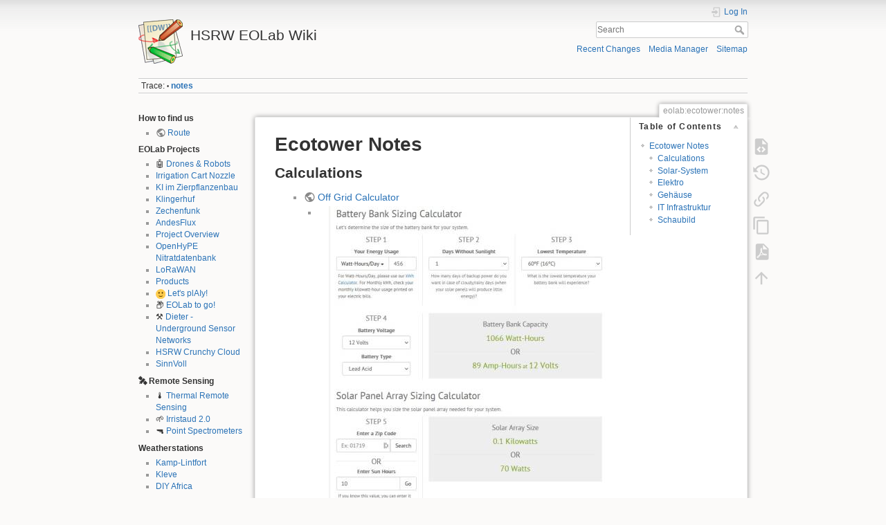

--- FILE ---
content_type: text/html; charset=utf-8
request_url: https://wiki.eolab.de/doku.php?id=eolab:ecotower:notes
body_size: 10258
content:
<!DOCTYPE html>
<html lang="en" dir="ltr" class="no-js">
<head>
    <meta charset="utf-8" />
    <title>eolab:ecotower:notes [HSRW EOLab Wiki]</title>
    <script>(function(H){H.className=H.className.replace(/\bno-js\b/,'js')})(document.documentElement)</script>
    <meta name="generator" content="DokuWiki"/>
<meta name="theme-color" content="#008800"/>
<meta name="robots" content="index,follow"/>
<meta name="keywords" content="eolab,ecotower,notes"/>
<meta name="google-site-verification" content="vpS74TsJNIMXwTYChxYrBHuXbIOB4Gw4llTlnrxFW80"/>
<link rel="search" type="application/opensearchdescription+xml" href="/lib/exe/opensearch.php" title="HSRW EOLab Wiki"/>
<link rel="start" href="/"/>
<link rel="contents" href="/doku.php?id=eolab:ecotower:notes&amp;do=index" title="Sitemap"/>
<link rel="manifest" href="/lib/exe/manifest.php"/>
<link rel="alternate" type="application/rss+xml" title="Recent Changes" href="/feed.php"/>
<link rel="alternate" type="application/rss+xml" title="Current namespace" href="/feed.php?mode=list&amp;ns=eolab:ecotower"/>
<link rel="alternate" type="text/html" title="Plain HTML" href="/doku.php?do=export_xhtml&amp;id=eolab:ecotower:notes"/>
<link rel="alternate" type="text/plain" title="Wiki Markup" href="/doku.php?do=export_raw&amp;id=eolab:ecotower:notes"/>
<link rel="canonical" href="https://wiki.eolab.de/doku.php?id=eolab:ecotower:notes"/>
<link rel="stylesheet" href="/lib/exe/css.php?t=dokuwiki&amp;tseed=983d23531be1b7baf092355413131be0"/>
<link type="text/css" rel="stylesheet" href="/lib/plugins/icons/assets/font-awesome/css/font-awesome.min.css"/>
<link type="text/css" rel="stylesheet" href="/lib/plugins/icons/assets/typicons/typicons.min.css"/>
<link type="text/css" rel="stylesheet" href="/lib/plugins/icons/assets/rpg-awesome/css/rpg-awesome.min.css"/>
<link type="text/css" rel="stylesheet" href="/lib/plugins/icons/assets/font-linux/font-linux.css"/>
<link type="text/css" rel="stylesheet" href="/lib/plugins/icons/assets/material-design-icons/css/materialdesignicons.min.css"/>
<!--[if gte IE 9]><!-->
<script >/*<![CDATA[*/var NS='eolab:ecotower';var JSINFO = {"plugins":{"edittable":{"default columnwidth":""},"vshare":{"youtube":"youtube\\.com\/.*[&?]v=([a-z0-9_\\-]+)","vimeo":"vimeo\\.com\\\/(\\d+)","slideshare":"slideshare.*id=(\\d+)","dailymotion":"dailymotion\\.com\/video\/([a-z0-9]+)","archiveorg":"archive\\.org\/(?:embed|details)\/([a-zA-Z0-9_\\-]+)","soundcloud":"soundcloud\\.com\/([\\w-]+\/[\\w-]+)","niconico":"nicovideo\\.jp\/watch\/(sm[0-9]+)","bitchute":"bitchute\\.com\\\/video\\\/([a-zA-Z0-9_\\-]+)","coub":"coub\\.com\\\/view\\\/([a-zA-Z0-9_\\-]+)","odysee":"odysee\\.com\/\\$\/(?:embed|download)\/([-%_?=\/a-zA-Z0-9]+)","youku":"v\\.youku\\.com\/v_show\/id_([0-9A-Za-z=]+)\\.html","bilibili":"bilibili\\.com\\\/video\\\/(BV[0-9A-Za-z]+)","msoffice":"(?:office\\.com.*[&?]videoid=([a-z0-9\\-]+))","msstream":"microsoftstream\\.com\\\/video\\\/([a-f0-9\\-]{36})"}},"plugin_drawio":{"zIndex":999,"url":"https:\/\/embed.diagrams.net\/","toolbar_possible_extension":["png"]},"move_renameokay":false,"plugin_pdfjs":{"hide_download_button":0},"plugin_slider":{"width":800,"mode":"horizontal","infiniteLoop":true,"hideControlOnEnd":false,"speed":500,"easing":null,"slideMargin":0,"startSlide":0,"randomStart":false,"captions":false,"ticker":false,"tickerHover":false,"adaptiveHeight":false,"adaptiveHeightSpeed":500,"video":false,"useCSS":true,"preloadImages":"visible","responsive":true,"pager":true,"pagerType":"full","pagerShortSeparator":"\/","controls":true,"nextText":"Next","prevText":"Prev","autoControls":false,"startText":"Start","stopText":"Stop","autoControlsCombine":false,"auto":false,"pause":4000,"autoStart":true,"autoDirection":"next","autoHover":false,"autoDelay":0,"minSlides":1,"maxSlides":1,"moveSlides":0,"slideWidth":0,"touchEnabled":true,"swipeThreshold":50,"oneToOneTouch":true,"preventDefaultSwipeX":true,"preventDefaultSwipeY":false},"id":"eolab:ecotower:notes","namespace":"eolab:ecotower","ACT":"show","useHeadingNavigation":0,"useHeadingContent":0};
/*!]]>*/</script>
<script src="/lib/exe/jquery.php?tseed=34a552433bc33cc9c3bc32527289a0b2" defer="defer"></script>
<script src="/lib/exe/js.php?t=dokuwiki&amp;tseed=983d23531be1b7baf092355413131be0" defer="defer"></script>
<script type="text/x-mathjax-config">/*<![CDATA[*/MathJax.Hub.Config({
    tex2jax: {
        inlineMath: [ ["$","$"], ["\\(","\\)"] ],
        displayMath: [ ["$$","$$"], ["\\[","\\]"] ],
        processEscapes: true
    }
});
/*!]]>*/</script>
<script type="text/javascript" charset="utf-8" src="https://cdnjs.cloudflare.com/ajax/libs/mathjax/2.7.9/MathJax.js?config=TeX-AMS_CHTML.js"></script>
<script >/*<![CDATA[*/document.documentElement.className += ' olCSSsupported';
/*!]]>*/</script>
<!--<![endif]-->
    <meta name="viewport" content="width=device-width,initial-scale=1" />
    <link rel="shortcut icon" href="/lib/tpl/dokuwiki/images/favicon.ico" />
<link rel="apple-touch-icon" href="/lib/tpl/dokuwiki/images/apple-touch-icon.png" />
    </head>

<body>
    <div id="dokuwiki__site"><div id="dokuwiki__top" class="site dokuwiki mode_show tpl_dokuwiki    showSidebar hasSidebar">

        
<!-- ********** HEADER ********** -->
<header id="dokuwiki__header"><div class="pad group">

    
    <div class="headings group">
        <ul class="a11y skip">
            <li><a href="#dokuwiki__content">skip to content</a></li>
        </ul>

        <h1 class="logo"><a href="/doku.php?id=start"  accesskey="h" title="Home [h]"><img src="/lib/tpl/dokuwiki/images/logo.png" width="64" height="64" alt="" /> <span>HSRW EOLab Wiki</span></a></h1>
            </div>

    <div class="tools group">
        <!-- USER TOOLS -->
                    <div id="dokuwiki__usertools">
                <h3 class="a11y">User Tools</h3>
                <ul>
                    <li class="action login"><a href="/doku.php?id=eolab:ecotower:notes&amp;do=login&amp;sectok=" title="Log In" rel="nofollow"><span>Log In</span><svg xmlns="http://www.w3.org/2000/svg" width="24" height="24" viewBox="0 0 24 24"><path d="M10 17.25V14H3v-4h7V6.75L15.25 12 10 17.25M8 2h9a2 2 0 0 1 2 2v16a2 2 0 0 1-2 2H8a2 2 0 0 1-2-2v-4h2v4h9V4H8v4H6V4a2 2 0 0 1 2-2z"/></svg></a></li>                </ul>
            </div>
        
        <!-- SITE TOOLS -->
        <div id="dokuwiki__sitetools">
            <h3 class="a11y">Site Tools</h3>
            <form action="/doku.php?id=start" method="get" role="search" class="search doku_form" id="dw__search" accept-charset="utf-8"><input type="hidden" name="do" value="search" /><input type="hidden" name="id" value="eolab:ecotower:notes" /><div class="no"><input name="q" type="text" class="edit" title="[F]" accesskey="f" placeholder="Search" autocomplete="on" id="qsearch__in" value="" /><button value="1" type="submit" title="Search">Search</button><div id="qsearch__out" class="ajax_qsearch JSpopup"></div></div></form>            <div class="mobileTools">
                <form action="/doku.php" method="get" accept-charset="utf-8"><div class="no"><input type="hidden" name="id" value="eolab:ecotower:notes" /><select name="do" class="edit quickselect" title="Tools"><option value="">Tools</option><optgroup label="Page Tools"><option value="edit">Show pagesource</option><option value="revisions">Old revisions</option><option value="copypageplugin__copy">Copy this page</option><option value="export_pdf">Export to PDF</option><option value="backlink">Backlinks</option></optgroup><optgroup label="Site Tools"><option value="recent">Recent Changes</option><option value="media">Media Manager</option><option value="index">Sitemap</option></optgroup><optgroup label="User Tools"><option value="login">Log In</option></optgroup></select><button type="submit">&gt;</button></div></form>            </div>
            <ul>
                <li class="action recent"><a href="/doku.php?id=eolab:ecotower:notes&amp;do=recent" title="Recent Changes [r]" rel="nofollow" accesskey="r">Recent Changes</a></li><li class="action media"><a href="/doku.php?id=eolab:ecotower:notes&amp;do=media&amp;ns=eolab%3Aecotower" title="Media Manager" rel="nofollow">Media Manager</a></li><li class="action index"><a href="/doku.php?id=eolab:ecotower:notes&amp;do=index" title="Sitemap [x]" rel="nofollow" accesskey="x">Sitemap</a></li>            </ul>
        </div>

    </div>

    <!-- BREADCRUMBS -->
            <div class="breadcrumbs">
                                        <div class="trace"><span class="bchead">Trace:</span> <span class="bcsep">•</span> <span class="curid"><bdi><a href="/doku.php?id=eolab:ecotower:notes"  class="breadcrumbs" title="eolab:ecotower:notes">notes</a></bdi></span></div>
                    </div>
    
    <hr class="a11y" />
</div></header><!-- /header -->

        <div class="wrapper group">

                            <!-- ********** ASIDE ********** -->
                <nav id="dokuwiki__aside" aria-label="Sidebar"><div class="pad aside include group">
                    <h3 class="toggle">Sidebar</h3>
                    <div class="content"><div class="group">
                                                                        
<h4 class="sectionedit1" id="how_to_find_us">How to find us</h4>
<div class="level4">
<ul>
<li class="level1"><div class="li"> <a href="https://teawiki.net/doku.php?id=route:general" class="urlextern" target="_blank" title="https://teawiki.net/doku.php?id=route:general" rel="ugc nofollow noopener">Route</a></div>
</li>
</ul>

</div>
<!-- EDIT{&quot;target&quot;:&quot;section&quot;,&quot;name&quot;:&quot;How to find us&quot;,&quot;hid&quot;:&quot;how_to_find_us&quot;,&quot;codeblockOffset&quot;:0,&quot;secid&quot;:1,&quot;range&quot;:&quot;1-85&quot;} -->
<h4 class="sectionedit2" id="eolab_projects">EOLab Projects</h4>
<div class="level4">
<ul>
<li class="level1"><div class="li"> 🤖 <a href="/doku.php?id=drones:start" class="wikilink1" title="drones:start" data-wiki-id="drones:start">Drones &amp; Robots</a></div>
</li>
<li class="level1"><div class="li"> <a href="/doku.php?id=eolab:projects:giesswagen:start" class="wikilink1" title="eolab:projects:giesswagen:start" data-wiki-id="eolab:projects:giesswagen:start">Irrigation Cart Nozzle</a></div>
</li>
<li class="level1"><div class="li"> <a href="/doku.php?id=eolab:projects:ki_im_zierpflanzenbau:start" class="wikilink1" title="eolab:projects:ki_im_zierpflanzenbau:start" data-wiki-id="eolab:projects:ki_im_zierpflanzenbau:start">KI im Zierpflanzenbau</a></div>
</li>
<li class="level1"><div class="li"> <a href="/doku.php?id=eolab:projects:klingerhuf:start" class="wikilink1" title="eolab:projects:klingerhuf:start" data-wiki-id="eolab:projects:klingerhuf:start">Klingerhuf</a></div>
</li>
<li class="level1"><div class="li"> <a href="/doku.php?id=eolab:lorawan:start" class="wikilink1" title="eolab:lorawan:start" data-wiki-id="eolab:lorawan:start">Zechenfunk</a></div>
</li>
<li class="level1"><div class="li"> <a href="/doku.php?id=eolab:ecotower:start" class="wikilink1" title="eolab:ecotower:start" data-wiki-id="eolab:ecotower:start">AndesFlux</a></div>
</li>
<li class="level1"><div class="li"> <a href="/doku.php?id=eolab:start" class="wikilink1" title="eolab:start" data-wiki-id="eolab:start">Project Overview</a></div>
</li>
<li class="level1"><div class="li"> <a href="/doku.php?id=eolab:openhype:start" class="wikilink1" title="eolab:openhype:start" data-wiki-id="eolab:openhype:start">OpenHyPE Nitratdatenbank</a></div>
</li>
<li class="level1"><div class="li"> <a href="/doku.php?id=eolab:lorawan:start" class="wikilink1" title="eolab:lorawan:start" data-wiki-id="eolab:lorawan:start">LoRaWAN</a></div>
</li>
<li class="level1"><div class="li"> <a href="/doku.php?id=eolab:products:start" class="wikilink1" title="eolab:products:start" data-wiki-id="eolab:products:start">Products</a></div>
</li>
<li class="level1"><div class="li"> <img src="/lib/images/smileys/smile.svg" class="icon smiley" alt=":-)" /> <a href="/doku.php?id=lets_plaiy:start" class="wikilink1" title="lets_plaiy:start" data-wiki-id="lets_plaiy:start">Let&#039;s plAIy!</a></div>
</li>
<li class="level1"><div class="li"> 📦 <a href="/doku.php?id=eolab-to-go:start" class="wikilink1" title="eolab-to-go:start" data-wiki-id="eolab-to-go:start">EOLab to go!</a></div>
</li>
<li class="level1"><div class="li"> ⚒️ <a href="/doku.php?id=eolab:dieter:start" class="wikilink1" title="eolab:dieter:start" data-wiki-id="eolab:dieter:start">Dieter - Underground Sensor Networks</a></div>
</li>
<li class="level1"><div class="li"> <a href="/doku.php?id=eolab:crunchy_cloud:start" class="wikilink1" title="eolab:crunchy_cloud:start" data-wiki-id="eolab:crunchy_cloud:start">HSRW Crunchy Cloud</a></div>
</li>
<li class="level1"><div class="li"> <a href="/doku.php?id=eolab:sinnvoll:start" class="wikilink1" title="eolab:sinnvoll:start" data-wiki-id="eolab:sinnvoll:start">SinnVoll</a></div>
</li>
</ul>

</div>
<!-- EDIT{&quot;target&quot;:&quot;section&quot;,&quot;name&quot;:&quot;EOLab Projects&quot;,&quot;hid&quot;:&quot;eolab_projects&quot;,&quot;codeblockOffset&quot;:0,&quot;secid&quot;:2,&quot;range&quot;:&quot;86-799&quot;} -->
<h4 class="sectionedit3" id="🛰️_remote_sensing">🛰️ Remote Sensing</h4>
<div class="level4">
<ul>
<li class="level1"><div class="li"> 🌡️ <a href="/doku.php?id=eolab:thermal:start" class="wikilink1" title="eolab:thermal:start" data-wiki-id="eolab:thermal:start">Thermal Remote Sensing</a></div>
</li>
<li class="level1"><div class="li"> 🌱 <a href="/doku.php?id=eolab:irristaud:start" class="wikilink1" title="eolab:irristaud:start" data-wiki-id="eolab:irristaud:start">Irristaud 2.0</a></div>
</li>
<li class="level1"><div class="li"> 🔫 <a href="/doku.php?id=eolab:spectrometer:start" class="wikilink1" title="eolab:spectrometer:start" data-wiki-id="eolab:spectrometer:start">Point Spectrometers</a></div>
</li>
</ul>

</div>
<!-- EDIT{&quot;target&quot;:&quot;section&quot;,&quot;name&quot;:&quot;\ud83d\udef0\ufe0f Remote Sensing&quot;,&quot;hid&quot;:&quot;\ud83d\udef0\ufe0f_remote_sensing&quot;,&quot;codeblockOffset&quot;:0,&quot;secid&quot;:3,&quot;range&quot;:&quot;800-997&quot;} -->
<h4 class="sectionedit4" id="weatherstations">Weatherstations</h4>
<div class="level4">
<ul>
<li class="level1"><div class="li"> <a href="/doku.php?id=eolab:weather_station:kamp-lintfort:start" class="wikilink1" title="eolab:weather_station:kamp-lintfort:start" data-wiki-id="eolab:weather_station:kamp-lintfort:start">Kamp-Lintfort</a></div>
</li>
<li class="level1"><div class="li"> <a href="/doku.php?id=eolab:weather_station:kleve:start" class="wikilink1" title="eolab:weather_station:kleve:start" data-wiki-id="eolab:weather_station:kleve:start">Kleve</a></div>
</li>
<li class="level1"><div class="li"> <a href="/doku.php?id=eolab:weather_station:diy:start" class="wikilink1" title="eolab:weather_station:diy:start" data-wiki-id="eolab:weather_station:diy:start">DIY Africa</a></div>
</li>
</ul>

</div>
<!-- EDIT{&quot;target&quot;:&quot;section&quot;,&quot;name&quot;:&quot;Weatherstations&quot;,&quot;hid&quot;:&quot;weatherstations&quot;,&quot;codeblockOffset&quot;:0,&quot;secid&quot;:4,&quot;range&quot;:&quot;998-1185&quot;} -->
<h4 class="sectionedit5" id="eolab_workshops">EOLab Workshops</h4>
<div class="level4">
<ul>
<li class="level1"><div class="li"> <a href="/doku.php?id=latinet:uoh:start" class="wikilink1" title="latinet:uoh:start" data-wiki-id="latinet:uoh:start">UOH</a></div>
</li>
<li class="level1"><div class="li"> <a href="/doku.php?id=c4ta:start" class="wikilink1" title="c4ta:start" data-wiki-id="c4ta:start">C4TA</a></div>
</li>
<li class="level1"><div class="li"> <a href="/doku.php?id=latinet:ull:start" class="wikilink1" title="latinet:ull:start" data-wiki-id="latinet:ull:start">ULL</a></div>
</li>
<li class="level1"><div class="li"> <a href="/doku.php?id=latinet:unicaes:start" class="wikilink1" title="latinet:unicaes:start" data-wiki-id="latinet:unicaes:start">UNICAES</a></div>
</li>
<li class="level1"><div class="li"> <a href="/doku.php?id=latinet:ulsa:start" class="wikilink1" title="latinet:ulsa:start" data-wiki-id="latinet:ulsa:start">ULSA</a></div>
</li>
<li class="level1"><div class="li"> <a href="/doku.php?id=capacity_building:workshops:tooling" class="wikilink1" title="capacity_building:workshops:tooling" data-wiki-id="capacity_building:workshops:tooling">Tools@ULSA</a></div>
</li>
<li class="level1"><div class="li"> <a href="/doku.php?id=snap:snapcon2022:start" class="wikilink1" title="snap:snapcon2022:start" data-wiki-id="snap:snapcon2022:start">Snap!Con 2022</a></div>
</li>
</ul>

</div>
<!-- EDIT{&quot;target&quot;:&quot;section&quot;,&quot;name&quot;:&quot;EOLab Workshops&quot;,&quot;hid&quot;:&quot;eolab_workshops&quot;,&quot;codeblockOffset&quot;:0,&quot;secid&quot;:5,&quot;range&quot;:&quot;1186-1470&quot;} -->
<h4 class="sectionedit6" id="links">Links</h4>
<div class="level4">
<ul>
<li class="level1"><div class="li"> <img src="/lib/images/smileys/cool.svg" class="icon smiley" alt="8-)" /> <a href="https://student-wiki.eolab.de/" class="urlextern" target="_blank" title="https://student-wiki.eolab.de/" rel="ugc nofollow noopener">Student Wiki</a></div>
</li>
<li class="level1"><div class="li"> <a href="/doku.php?id=gfl:start" class="wikilink1" title="gfl:start" data-wiki-id="gfl:start">Green FabLab</a></div>
</li>
</ul>

</div>
<!-- EDIT{&quot;target&quot;:&quot;section&quot;,&quot;name&quot;:&quot;Links&quot;,&quot;hid&quot;:&quot;links&quot;,&quot;codeblockOffset&quot;:0,&quot;secid&quot;:6,&quot;range&quot;:&quot;1471-1573&quot;} -->
<h4 class="sectionedit7" id="other_projects">Other Projects</h4>
<div class="level4">
<ul>
<li class="level1"><div class="li"> <a href="/doku.php?id=eolab:gc:finca:start" class="wikilink1" title="eolab:gc:finca:start" data-wiki-id="eolab:gc:finca:start">IoT Finca GC</a></div>
</li>
<li class="level1"><div class="li"> <a href="/doku.php?id=projects:radiotelescope:start" class="wikilink1" title="projects:radiotelescope:start" data-wiki-id="projects:radiotelescope:start">Radiotelescope</a></div>
</li>
<li class="level1"><div class="li"> <a href="/doku.php?id=projects:wifi-cam:start" class="wikilink1" title="projects:wifi-cam:start" data-wiki-id="projects:wifi-cam:start">Open-Source Wifi Camera</a></div>
</li>
<li class="level1"><div class="li"> 🚁<a href="/doku.php?id=projects:robomastertt:start" class="wikilink1" title="projects:robomastertt:start" data-wiki-id="projects:robomastertt:start">RoboMaster TT (Tello) Drones</a></div>
</li>
</ul>

</div>
<!-- EDIT{&quot;target&quot;:&quot;section&quot;,&quot;name&quot;:&quot;Other Projects&quot;,&quot;hid&quot;:&quot;other_projects&quot;,&quot;codeblockOffset&quot;:0,&quot;secid&quot;:7,&quot;range&quot;:&quot;1574-1805&quot;} -->
<h4 class="sectionedit8" id="public_pages">Public Pages</h4>
<div class="level4">
<ul>
<li class="level1"><div class="li"> <a href="/doku.php?id=user:jan001" class="wikilink1" title="user:jan001" data-wiki-id="user:jan001">Jan Sonntag</a></div>
</li>
<li class="level1"><div class="li"> <a href="/doku.php?id=user:rolf001" class="wikilink1" title="user:rolf001" data-wiki-id="user:rolf001">Rolf Becker</a></div>
</li>
</ul>

</div>
<!-- EDIT{&quot;target&quot;:&quot;section&quot;,&quot;name&quot;:&quot;Public Pages&quot;,&quot;hid&quot;:&quot;public_pages&quot;,&quot;codeblockOffset&quot;:0,&quot;secid&quot;:8,&quot;range&quot;:&quot;1806-1892&quot;} -->
<h4 class="sectionedit9" id="previous_workshops">Previous Workshops</h4>
<div class="level4">
<ul>
<li class="level1"><div class="li"> <a href="/doku.php?id=eolab:workshops:talenttage_ruhr_2021:start" class="wikilink1" title="eolab:workshops:talenttage_ruhr_2021:start" data-wiki-id="eolab:workshops:talenttage_ruhr_2021:start">Talenttage Ruhr 2021</a></div>
</li>
</ul>

</div>
<!-- EDIT{&quot;target&quot;:&quot;section&quot;,&quot;name&quot;:&quot;Previous Workshops&quot;,&quot;hid&quot;:&quot;previous_workshops&quot;,&quot;codeblockOffset&quot;:0,&quot;secid&quot;:9,&quot;range&quot;:&quot;1893-1972&quot;} -->
<h4 class="sectionedit10" id="some_side_projects">Some Side Projects</h4>
<div class="level4">
<ul>
<li class="level1"><div class="li"> <a href="/doku.php?id=opensleep:start" class="wikilink1" title="opensleep:start" data-wiki-id="opensleep:start">OpenSleep</a></div>
</li>
<li class="level1"><div class="li"> <a href="/doku.php?id=soil_sampler:start" class="wikilink1" title="soil_sampler:start" data-wiki-id="soil_sampler:start">Soil Sampler</a></div>
</li>
<li class="level1"><div class="li"> <a href="/doku.php?id=solar_panel:start" class="wikilink1" title="solar_panel:start" data-wiki-id="solar_panel:start">Solar Panel</a></div>
</li>
<li class="level1"><div class="li"> <a href="/doku.php?id=photogrammetry:start" class="wikilink1" title="photogrammetry:start" data-wiki-id="photogrammetry:start">Photogrammetry</a></div>
</li>
<li class="level1"><div class="li"> <a href="/doku.php?id=digital_splitflap_number_screen:start" class="wikilink1" title="digital_splitflap_number_screen:start" data-wiki-id="digital_splitflap_number_screen:start">Digital Splitflap Number Screen</a></div>
</li>
</ul>

</div>
<!-- EDIT{&quot;target&quot;:&quot;section&quot;,&quot;name&quot;:&quot;Some Side Projects&quot;,&quot;hid&quot;:&quot;some_side_projects&quot;,&quot;codeblockOffset&quot;:0,&quot;secid&quot;:10,&quot;range&quot;:&quot;1973-2235&quot;} -->
<h4 class="sectionedit11" id="ai">AI</h4>
<div class="level4">
<ul>
<li class="level1"><div class="li"> <a href="/doku.php?id=ai:nlp:start" class="wikilink1" title="ai:nlp:start" data-wiki-id="ai:nlp:start">NLP</a></div>
</li>
<li class="level1"><div class="li"> <a href="/doku.php?id=ai:jetson:start" class="wikilink1" title="ai:jetson:start" data-wiki-id="ai:jetson:start">Jetson</a></div>
</li>
<li class="level1"><div class="li"> <a href="/doku.php?id=ai:openwebui:start" class="wikilink1" title="ai:openwebui:start" data-wiki-id="ai:openwebui:start">OpenWebUI</a></div>
</li>
</ul>

</div>
<!-- EDIT{&quot;target&quot;:&quot;section&quot;,&quot;name&quot;:&quot;AI&quot;,&quot;hid&quot;:&quot;ai&quot;,&quot;codeblockOffset&quot;:0,&quot;secid&quot;:11,&quot;range&quot;:&quot;2236-2320&quot;} -->
<h4 class="sectionedit12" id="internals">Internals</h4>
<div class="level4">
<ul>
<li class="level1"><div class="li"> <a href="/doku.php?id=internal:start" class="wikilink1" title="internal:start" data-wiki-id="internal:start">Internal Docs</a></div>
</li>
</ul>

</div>
<!-- EDIT{&quot;target&quot;:&quot;section&quot;,&quot;name&quot;:&quot;Internals&quot;,&quot;hid&quot;:&quot;internals&quot;,&quot;codeblockOffset&quot;:0,&quot;secid&quot;:12,&quot;range&quot;:&quot;2321-2377&quot;} -->
<h4 class="sectionedit13" id="help_profile">Help &amp; Profile</h4>
<div class="level4">

<p>
<a href="/doku.php?id=wiki:syntax" class="wikilink1" title="wiki:syntax" data-wiki-id="wiki:syntax">Dokuwiki Syntax</a><br/>

<a href="/doku.php?id=useable-plugins" class="wikilink1" title="useable-plugins" data-wiki-id="useable-plugins">Useable Plugins</a>
</p>

<p>
<a href="/doku.php?id=how-to-login" class="wikilink1" title="how-to-login" data-wiki-id="how-to-login">How to Login</a> <img src="/lib/images/smileys/question.svg" class="icon smiley" alt=":?:" />
</p>

<p>
<a href="/doku.php?id=impressum" class="wikilink1" title="impressum" data-wiki-id="impressum">Impressum</a>
</p>

<p>
<a href="/doku.php?id=privacy-policy" class="wikilink1" title="privacy-policy" data-wiki-id="privacy-policy">Privacy Policy</a>
</p>

</div>
<!-- EDIT{&quot;target&quot;:&quot;section&quot;,&quot;name&quot;:&quot;Help &amp; Profile&quot;,&quot;hid&quot;:&quot;help_profile&quot;,&quot;codeblockOffset&quot;:0,&quot;secid&quot;:13,&quot;range&quot;:&quot;2378-&quot;} -->                                            </div></div>
                </div></nav><!-- /aside -->
            
            <!-- ********** CONTENT ********** -->
            <main id="dokuwiki__content"><div class="pad group">
                
                <div class="pageId"><span>eolab:ecotower:notes</span></div>

                <div class="page group">
                                                            <!-- wikipage start -->
                    <!-- TOC START -->
<div id="dw__toc" class="dw__toc">
<h3 class="toggle">Table of Contents</h3>
<div>

<ul class="toc">
<li class="level1"><div class="li"><a href="#ecotower_notes">Ecotower Notes</a></div>
<ul class="toc">
<li class="level2"><div class="li"><a href="#calculations">Calculations</a></div></li>
<li class="level2"><div class="li"><a href="#solar-system">Solar-System</a></div></li>
<li class="level2"><div class="li"><a href="#elektro">Elektro</a></div></li>
<li class="level2"><div class="li"><a href="#gehaeuse">Gehäuse</a></div></li>
<li class="level2"><div class="li"><a href="#it_infrastruktur">IT Infrastruktur</a></div></li>
<li class="level2"><div class="li"><a href="#schaubild">Schaubild</a></div></li>
</ul></li>
</ul>
</div>
</div>
<!-- TOC END -->

<h1 class="sectionedit1" id="ecotower_notes">Ecotower Notes</h1>
<div class="level1">

</div>

<h2 class="sectionedit2" id="calculations">Calculations</h2>
<div class="level2">
<ul>
<li class="level1 node"><div class="li"> <a href="https://www.altestore.com/store/calculators/off_grid_calculator/" class="urlextern" target="_blank" title="https://www.altestore.com/store/calculators/off_grid_calculator/" rel="ugc nofollow noopener">Off Grid Calculator</a></div>
<ul>
<li class="level2"><div class="li"> <a href="/lib/exe/fetch.php?media=eolab:ecotower:off-grid-calc.jpg" class="media" target="_blank" title="eolab:ecotower:off-grid-calc.jpg" rel="noopener"><img src="/lib/exe/fetch.php?w=400&amp;tok=e5c7a9&amp;media=eolab:ecotower:off-grid-calc.jpg" class="mediacenter" loading="lazy" alt="" width="400" /></a></div>
</li>
</ul>
</li>
<li class="level1 node"><div class="li"> <a href="https://www.altestore.com/store/calculators/load_calculator/" class="urlextern" target="_blank" title="https://www.altestore.com/store/calculators/load_calculator/" rel="ugc nofollow noopener">Load Calculator</a></div>
<ul>
<li class="level2"><div class="li"> <a href="/lib/exe/fetch.php?media=eolab:ecotower:load-calc.jpg" class="media" target="_blank" title="eolab:ecotower:load-calc.jpg" rel="noopener"><img src="/lib/exe/fetch.php?w=400&amp;tok=22908a&amp;media=eolab:ecotower:load-calc.jpg" class="mediacenter" loading="lazy" alt="" width="400" /></a></div>
</li>
</ul>
</li>
<li class="level1"><div class="li"> <a href="/lib/exe/fetch.php?media=eolab:ecotower:site-info-200watt-system.pdf" class="media mediafile mf_pdf" target="_blank" title="eolab:ecotower:site-info-200watt-system.pdf (471.9 KB)" rel="noopener"> Site Info 200 Watt System</a></div>
</li>
<li class="level1"><div class="li"> <a href="/lib/exe/fetch.php?media=eolab:ecotower:site-info-400watt-system.pdf" class="media mediafile mf_pdf" target="_blank" title="eolab:ecotower:site-info-400watt-system.pdf (472.3 KB)" rel="noopener"> Site Info 400 Watt System</a></div>
</li>
<li class="level1"><div class="li"> <a href="https://www.timeanddate.com/sun/@3931470" class="urlextern" target="_blank" title="https://www.timeanddate.com/sun/@3931470" rel="ugc nofollow noopener">Daytime Lengths over the year</a></div>
</li>
</ul>

</div>

<h2 class="sectionedit3" id="solar-system">Solar-System</h2>
<div class="level2">
<ul>
<li class="level1 node"><div class="li"> <a href="https://westech-pv.com/Laderegler-EPSolar-MPPT-Triron-2210N-20A" class="urlextern" target="_blank" title="https://westech-pv.com/Laderegler-EPSolar-MPPT-Triron-2210N-20A" rel="ugc nofollow noopener">Laderegler-EPSolar-MPPT-Triron-2210N-20A</a> (ca. 140€)</div>
<ul>
<li class="level2"><div class="li"> inkl. UCS Schnittstelle</div>
</li>
<li class="level2"><div class="li"> inkl. DS2 Display</div>
</li>
<li class="level2"><div class="li"> inkl. Temperaturfühler</div>
</li>
</ul>
</li>
<li class="level1"><div class="li"> <a href="https://westech-pv.com/Adapterkabel-RS485-USB-fuer-EPSolar-Laderegler-und-Wechselrichter" class="urlextern" target="_blank" title="https://westech-pv.com/Adapterkabel-RS485-USB-fuer-EPSolar-Laderegler-und-Wechselrichter" rel="ugc nofollow noopener">Adapterkabel RS485-USB für EPSolar</a> (20€)</div>
</li>
<li class="level1"><div class="li"> <a href="https://westech-pv.com/WT-Solarmodul-Mono-160Wp-20V-1215mm" class="urlextern" target="_blank" title="https://westech-pv.com/WT-Solarmodul-Mono-160Wp-20V-1215mm" rel="ugc nofollow noopener">160Wp Solarmodul</a> (ca. 140€)</div>
</li>
<li class="level1"><div class="li"> <a href="https://westech-pv.com/Westech-SolarPower-Gelbatterie-120Ah-12V" class="urlextern" target="_blank" title="https://westech-pv.com/Westech-SolarPower-Gelbatterie-120Ah-12V" rel="ugc nofollow noopener">120Ah 12V Gelbatterie</a> (ca. 300€)</div>
</li>
</ul>

<p>
Alternatives System:
</p>
<ul>
<li class="level1"><div class="li"> <a href="https://westech-pv.com/PV-Bausatz-200Wp-12V-20A-MPPT-120Ah" class="urlextern" target="_blank" title="https://westech-pv.com/PV-Bausatz-200Wp-12V-20A-MPPT-120Ah" rel="ugc nofollow noopener">Alternative Bausatz</a> (ca. 630€)</div>
</li>
</ul>

<p>
Github Repo:
</p>
<ul>
<li class="level1"><div class="li"> <a href="https://github.com/alexnathanson/EPSolar_Tracer" class="urlextern" target="_blank" title="https://github.com/alexnathanson/EPSolar_Tracer" rel="ugc nofollow noopener">Implementation of RS485 Protocol</a></div>
</li>
</ul>

</div>

<h2 class="sectionedit4" id="elektro">Elektro</h2>
<div class="level2">
<ul>
<li class="level1"><div class="li"> <a href="https://de.rs-online.com/web/p/erdanschlussklemmenblocke/8671004" class="urlextern" target="_blank" title="https://de.rs-online.com/web/p/erdanschlussklemmenblocke/8671004" rel="ugc nofollow noopener">Erdungsblock</a></div>
</li>
<li class="level1"><div class="li"> <a href="https://www.conrad.de/de/p/tru-components-kfz-sicherungshalter-passend-fuer-sicherungen-flachsicherung-standard-30-a-32-v-dc-1-st-2266984.html" class="urlextern" target="_blank" title="https://www.conrad.de/de/p/tru-components-kfz-sicherungshalter-passend-fuer-sicherungen-flachsicherung-standard-30-a-32-v-dc-1-st-2266984.html" rel="ugc nofollow noopener">Sicherungsbox</a> (ca. 40€)</div>
</li>
</ul>

</div>

<h2 class="sectionedit5" id="gehaeuse">Gehäuse</h2>
<div class="level2">
<ul>
<li class="level1"><div class="li"> <a href="https://www.conrad.de/de/p/rittal-ax-1050-000-schaltschrank-500-x-500-x-210-stahlblech-lichtgrau-ral-7035-1-st-2251370.html" class="urlextern" target="_blank" title="https://www.conrad.de/de/p/rittal-ax-1050-000-schaltschrank-500-x-500-x-210-stahlblech-lichtgrau-ral-7035-1-st-2251370.html" rel="ugc nofollow noopener">Rital Gehäuse 50cmx50cm</a></div>
</li>
<li class="level1"><div class="li"> <a href="https://www.automation24.de/austrittsfilter-rittal-sk-3237-200-116-5-x-116-5" class="urlextern" target="_blank" title="https://www.automation24.de/austrittsfilter-rittal-sk-3237-200-116-5-x-116-5" rel="ugc nofollow noopener">Austrittsfilter</a></div>
</li>
<li class="level1"><div class="li"> <a href="https://www.automation24.de/filterluefter-rittal-sk-3237-124-20-m3-h-24-v-dc" class="urlextern" target="_blank" title="https://www.automation24.de/filterluefter-rittal-sk-3237-124-20-m3-h-24-v-dc" rel="ugc nofollow noopener">Lüfter</a></div>
</li>
<li class="level1"><div class="li"> <a href="https://www.automation24.de/filtermatten-5-stueck-rittal-sk-3321-700-89-x-89" class="urlextern" target="_blank" title="https://www.automation24.de/filtermatten-5-stueck-rittal-sk-3321-700-89-x-89" rel="ugc nofollow noopener">Filter</a></div>
</li>
<li class="level1"><div class="li"> Kühlung notwendig?</div>
</li>
</ul>

</div>

<h2 class="sectionedit6" id="it_infrastruktur">IT Infrastruktur</h2>
<div class="level2">
<ul>
<li class="level1"><div class="li"> <a href="https://teltonika-networks.com/de/product/rut955/" class="urlextern" target="_blank" title="https://teltonika-networks.com/de/product/rut955/" rel="ugc nofollow noopener">RUT955 - LTE Router</a> (ca. 200€)</div>
</li>
<li class="level1"><div class="li"> <a href="https://store.rakwireless.com/products/wisgate-edge-lite-2-rak7268-rak7268c?variant=39942862209222" class="urlextern" target="_blank" title="https://store.rakwireless.com/products/wisgate-edge-lite-2-rak7268-rak7268c?variant=39942862209222" rel="ugc nofollow noopener"> LoRaWAN Gateway bspw. WisGate Edge Lite 2</a> (ca. 160€)</div>
</li>
</ul>

</div>

<h2 class="sectionedit7" id="schaubild">Schaubild</h2>
<div class="level2">

<p>
<a href="/lib/exe/fetch.php?media=eolab:ecotower:ecotower-aufbau.png" class="media" target="_blank" title="eolab:ecotower:ecotower-aufbau.png" rel="noopener"><img src="/lib/exe/fetch.php?w=600&amp;tok=125e1e&amp;media=eolab:ecotower:ecotower-aufbau.png" class="mediacenter" loading="lazy" alt="" width="600" /></a>
</p>

</div>

                    <!-- wikipage stop -->
                                    </div>

                <div class="docInfo"><bdi>eolab/ecotower/notes.txt</bdi> · Last modified: 2022/06/13 12:50 by <bdi>jan001</bdi></div>

                
                <hr class="a11y" />
            </div></main><!-- /content -->

            <!-- PAGE ACTIONS -->
            <nav id="dokuwiki__pagetools" aria-labelledby="dokuwiki__pagetools__heading">
                <h3 class="a11y" id="dokuwiki__pagetools__heading">Page Tools</h3>
                <div class="tools">
                    <ul>
                        <li class="source"><a href="/doku.php?id=eolab:ecotower:notes&amp;do=edit" title="Show pagesource [v]" rel="nofollow" accesskey="v"><span>Show pagesource</span><svg xmlns="http://www.w3.org/2000/svg" width="24" height="24" viewBox="0 0 24 24"><path d="M13 9h5.5L13 3.5V9M6 2h8l6 6v12a2 2 0 0 1-2 2H6a2 2 0 0 1-2-2V4c0-1.11.89-2 2-2m.12 13.5l3.74 3.74 1.42-1.41-2.33-2.33 2.33-2.33-1.42-1.41-3.74 3.74m11.16 0l-3.74-3.74-1.42 1.41 2.33 2.33-2.33 2.33 1.42 1.41 3.74-3.74z"/></svg></a></li><li class="revs"><a href="/doku.php?id=eolab:ecotower:notes&amp;do=revisions" title="Old revisions [o]" rel="nofollow" accesskey="o"><span>Old revisions</span><svg xmlns="http://www.w3.org/2000/svg" width="24" height="24" viewBox="0 0 24 24"><path d="M11 7v5.11l4.71 2.79.79-1.28-4-2.37V7m0-5C8.97 2 5.91 3.92 4.27 6.77L2 4.5V11h6.5L5.75 8.25C6.96 5.73 9.5 4 12.5 4a7.5 7.5 0 0 1 7.5 7.5 7.5 7.5 0 0 1-7.5 7.5c-3.27 0-6.03-2.09-7.06-5h-2.1c1.1 4.03 4.77 7 9.16 7 5.24 0 9.5-4.25 9.5-9.5A9.5 9.5 0 0 0 12.5 2z"/></svg></a></li><li class="backlink"><a href="/doku.php?id=eolab:ecotower:notes&amp;do=backlink" title="Backlinks" rel="nofollow"><span>Backlinks</span><svg xmlns="http://www.w3.org/2000/svg" width="24" height="24" viewBox="0 0 24 24"><path d="M10.59 13.41c.41.39.41 1.03 0 1.42-.39.39-1.03.39-1.42 0a5.003 5.003 0 0 1 0-7.07l3.54-3.54a5.003 5.003 0 0 1 7.07 0 5.003 5.003 0 0 1 0 7.07l-1.49 1.49c.01-.82-.12-1.64-.4-2.42l.47-.48a2.982 2.982 0 0 0 0-4.24 2.982 2.982 0 0 0-4.24 0l-3.53 3.53a2.982 2.982 0 0 0 0 4.24m2.82-4.24c.39-.39 1.03-.39 1.42 0a5.003 5.003 0 0 1 0 7.07l-3.54 3.54a5.003 5.003 0 0 1-7.07 0 5.003 5.003 0 0 1 0-7.07l1.49-1.49c-.01.82.12 1.64.4 2.43l-.47.47a2.982 2.982 0 0 0 0 4.24 2.982 2.982 0 0 0 4.24 0l3.53-3.53a2.982 2.982 0 0 0 0-4.24.973.973 0 0 1 0-1.42z"/></svg></a></li><li class="copypageplugin__copy"><a href="/doku.php?id=eolab:ecotower:notes&amp;do=copypageplugin__copy" title="Copy this page" rel="nofollow"><span>Copy this page</span><svg xmlns="http://www.w3.org/2000/svg" xmlns:xlink="http://www.w3.org/1999/xlink" version="1.1" width="24" height="24" viewBox="0 0 24 24"><path d="M19,21H8V7H19M19,5H8A2,2 0 0,0 6,7V21A2,2 0 0,0 8,23H19A2,2 0 0,0 21,21V7A2,2 0 0,0 19,5M16,1H4A2,2 0 0,0 2,3V17H4V3H16V1Z" /></svg></a></li><li class="export_pdf"><a href="/doku.php?id=eolab:ecotower:notes&amp;do=export_pdf" title="Export to PDF" rel="nofollow"><span>Export to PDF</span><svg xmlns="http://www.w3.org/2000/svg" width="24" height="24" viewBox="0 0 24 24"><path d="M14 9h5.5L14 3.5V9M7 2h8l6 6v12a2 2 0 0 1-2 2H7a2 2 0 0 1-2-2V4a2 2 0 0 1 2-2m4.93 10.44c.41.9.93 1.64 1.53 2.15l.41.32c-.87.16-2.07.44-3.34.93l-.11.04.5-1.04c.45-.87.78-1.66 1.01-2.4m6.48 3.81c.18-.18.27-.41.28-.66.03-.2-.02-.39-.12-.55-.29-.47-1.04-.69-2.28-.69l-1.29.07-.87-.58c-.63-.52-1.2-1.43-1.6-2.56l.04-.14c.33-1.33.64-2.94-.02-3.6a.853.853 0 0 0-.61-.24h-.24c-.37 0-.7.39-.79.77-.37 1.33-.15 2.06.22 3.27v.01c-.25.88-.57 1.9-1.08 2.93l-.96 1.8-.89.49c-1.2.75-1.77 1.59-1.88 2.12-.04.19-.02.36.05.54l.03.05.48.31.44.11c.81 0 1.73-.95 2.97-3.07l.18-.07c1.03-.33 2.31-.56 4.03-.75 1.03.51 2.24.74 3 .74.44 0 .74-.11.91-.3m-.41-.71l.09.11c-.01.1-.04.11-.09.13h-.04l-.19.02c-.46 0-1.17-.19-1.9-.51.09-.1.13-.1.23-.1 1.4 0 1.8.25 1.9.35M8.83 17c-.65 1.19-1.24 1.85-1.69 2 .05-.38.5-1.04 1.21-1.69l.48-.31m3.02-6.91c-.23-.9-.24-1.63-.07-2.05l.07-.12.15.05c.17.24.19.56.09 1.1l-.03.16-.16.82-.05.04z"/></svg></a></li><li class="top"><a href="#dokuwiki__top" title="Back to top [t]" rel="nofollow" accesskey="t"><span>Back to top</span><svg xmlns="http://www.w3.org/2000/svg" width="24" height="24" viewBox="0 0 24 24"><path d="M13 20h-2V8l-5.5 5.5-1.42-1.42L12 4.16l7.92 7.92-1.42 1.42L13 8v12z"/></svg></a></li>                    </ul>
                </div>
            </nav>
        </div><!-- /wrapper -->

        
<!-- ********** FOOTER ********** -->
<footer id="dokuwiki__footer"><div class="pad">
    <div class="license">Except where otherwise noted, content on this wiki is licensed under the following license: <bdi><a href="https://creativecommons.org/licenses/by-nc-sa/4.0/deed.en" rel="license" class="urlextern" target="_blank">CC Attribution-Noncommercial-Share Alike 4.0 International</a></bdi></div>
    <div class="buttons">
        <a href="https://creativecommons.org/licenses/by-nc-sa/4.0/deed.en" rel="license" target="_blank"><img src="/lib/images/license/button/cc-by-nc-sa.png" alt="CC Attribution-Noncommercial-Share Alike 4.0 International" /></a>        <a href="https://www.dokuwiki.org/donate" title="Donate" target="_blank"><img
            src="/lib/tpl/dokuwiki/images/button-donate.gif" width="80" height="15" alt="Donate" /></a>
        <a href="https://php.net" title="Powered by PHP" target="_blank"><img
            src="/lib/tpl/dokuwiki/images/button-php.gif" width="80" height="15" alt="Powered by PHP" /></a>
        <a href="//validator.w3.org/check/referer" title="Valid HTML5" target="_blank"><img
            src="/lib/tpl/dokuwiki/images/button-html5.png" width="80" height="15" alt="Valid HTML5" /></a>
        <a href="//jigsaw.w3.org/css-validator/check/referer?profile=css3" title="Valid CSS" target="_blank"><img
            src="/lib/tpl/dokuwiki/images/button-css.png" width="80" height="15" alt="Valid CSS" /></a>
        <a href="https://dokuwiki.org/" title="Driven by DokuWiki" target="_blank"><img
            src="/lib/tpl/dokuwiki/images/button-dw.png" width="80" height="15"
            alt="Driven by DokuWiki" /></a>
    </div>

    </div></footer><!-- /footer -->
    </div></div><!-- /site -->

    <div class="no"><img src="/lib/exe/taskrunner.php?id=eolab%3Aecotower%3Anotes&amp;1768394033" width="2" height="1" alt="" /></div>
    <div id="screen__mode" class="no"></div></body>
</html>
